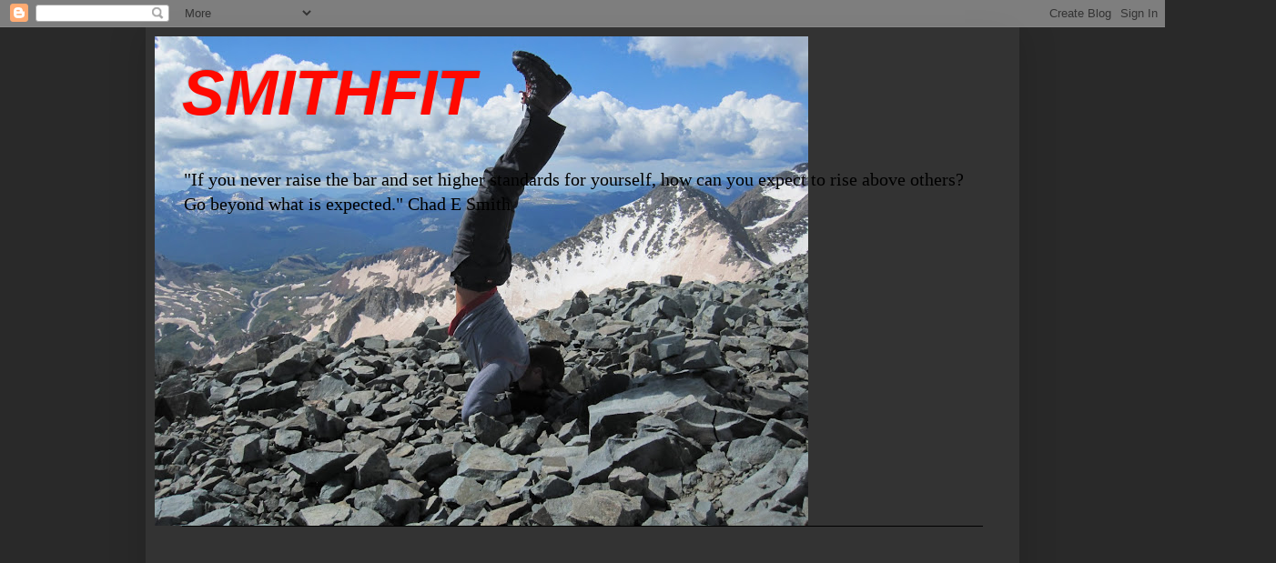

--- FILE ---
content_type: text/html; charset=UTF-8
request_url: http://chadsmithcrossfit.blogspot.com/2015/10/deadlift-605.html
body_size: 18312
content:
<!DOCTYPE html>
<html class='v2' dir='ltr' lang='en'>
<head>
<link href='https://www.blogger.com/static/v1/widgets/335934321-css_bundle_v2.css' rel='stylesheet' type='text/css'/>
<meta content='width=1100' name='viewport'/>
<meta content='text/html; charset=UTF-8' http-equiv='Content-Type'/>
<meta content='blogger' name='generator'/>
<link href='http://chadsmithcrossfit.blogspot.com/favicon.ico' rel='icon' type='image/x-icon'/>
<link href='http://chadsmithcrossfit.blogspot.com/2015/10/deadlift-605.html' rel='canonical'/>
<link rel="alternate" type="application/atom+xml" title="SMITHFIT - Atom" href="http://chadsmithcrossfit.blogspot.com/feeds/posts/default" />
<link rel="alternate" type="application/rss+xml" title="SMITHFIT - RSS" href="http://chadsmithcrossfit.blogspot.com/feeds/posts/default?alt=rss" />
<link rel="service.post" type="application/atom+xml" title="SMITHFIT - Atom" href="https://www.blogger.com/feeds/7552696459837217114/posts/default" />

<link rel="alternate" type="application/atom+xml" title="SMITHFIT - Atom" href="http://chadsmithcrossfit.blogspot.com/feeds/2011975382739238419/comments/default" />
<!--Can't find substitution for tag [blog.ieCssRetrofitLinks]-->
<link href='https://i.ytimg.com/vi/eVNDHqWp0oU/0.jpg' rel='image_src'/>
<meta content='http://chadsmithcrossfit.blogspot.com/2015/10/deadlift-605.html' property='og:url'/>
<meta content='Deadlift @ 605#' property='og:title'/>
<meta content='  CrossFit Total (Downtown Duel @ 918 CrossFit)  Back Squat 500#  Shoulder Press 255#  Deadlift 605#  Total 1360#' property='og:description'/>
<meta content='https://lh3.googleusercontent.com/blogger_img_proxy/AEn0k_uiQta_xeXS9yaRGSiNM-DERLfIxldOS13T6M5O7pWUC67BiAmTeoV19QrBUt4vrct0m8c0R-mn9kZBnMiYz-jL7nqwv5EM52pjDaQ=w1200-h630-n-k-no-nu' property='og:image'/>
<title>SMITHFIT: Deadlift @ 605#</title>
<style id='page-skin-1' type='text/css'><!--
/*
-----------------------------------------------
Blogger Template Style
Name:     Simple
Designer: Josh Peterson
URL:      www.noaesthetic.com
----------------------------------------------- */
/* Variable definitions
====================
<Variable name="keycolor" description="Main Color" type="color" default="#66bbdd"/>
<Group description="Page Text" selector="body">
<Variable name="body.font" description="Font" type="font"
default="normal normal 12px Arial, Tahoma, Helvetica, FreeSans, sans-serif"/>
<Variable name="body.text.color" description="Text Color" type="color" default="#222222"/>
</Group>
<Group description="Backgrounds" selector=".body-fauxcolumns-outer">
<Variable name="body.background.color" description="Outer Background" type="color" default="#66bbdd"/>
<Variable name="content.background.color" description="Main Background" type="color" default="#ffffff"/>
<Variable name="header.background.color" description="Header Background" type="color" default="transparent"/>
</Group>
<Group description="Links" selector=".main-outer">
<Variable name="link.color" description="Link Color" type="color" default="#2288bb"/>
<Variable name="link.visited.color" description="Visited Color" type="color" default="#888888"/>
<Variable name="link.hover.color" description="Hover Color" type="color" default="#33aaff"/>
</Group>
<Group description="Blog Title" selector=".header h1">
<Variable name="header.font" description="Font" type="font"
default="normal normal 60px Arial, Tahoma, Helvetica, FreeSans, sans-serif"/>
<Variable name="header.text.color" description="Title Color" type="color" default="#3399bb" />
</Group>
<Group description="Blog Description" selector=".header .description">
<Variable name="description.text.color" description="Description Color" type="color"
default="#777777" />
</Group>
<Group description="Tabs Text" selector=".tabs-inner .widget li a">
<Variable name="tabs.font" description="Font" type="font"
default="normal normal 14px Arial, Tahoma, Helvetica, FreeSans, sans-serif"/>
<Variable name="tabs.text.color" description="Text Color" type="color" default="#999999"/>
<Variable name="tabs.selected.text.color" description="Selected Color" type="color" default="#000000"/>
</Group>
<Group description="Tabs Background" selector=".tabs-outer .PageList">
<Variable name="tabs.background.color" description="Background Color" type="color" default="#f5f5f5"/>
<Variable name="tabs.selected.background.color" description="Selected Color" type="color" default="#eeeeee"/>
</Group>
<Group description="Post Title" selector="h3.post-title, .comments h4">
<Variable name="post.title.font" description="Font" type="font"
default="normal normal 22px Arial, Tahoma, Helvetica, FreeSans, sans-serif"/>
</Group>
<Group description="Date Header" selector=".date-header">
<Variable name="date.header.color" description="Text Color" type="color"
default="#00ff08"/>
<Variable name="date.header.background.color" description="Background Color" type="color"
default="transparent"/>
</Group>
<Group description="Post Footer" selector=".post-footer">
<Variable name="post.footer.text.color" description="Text Color" type="color" default="#666666"/>
<Variable name="post.footer.background.color" description="Background Color" type="color"
default="#f9f9f9"/>
<Variable name="post.footer.border.color" description="Shadow Color" type="color" default="#eeeeee"/>
</Group>
<Group description="Gadgets" selector="h2">
<Variable name="widget.title.font" description="Title Font" type="font"
default="normal bold 11px Arial, Tahoma, Helvetica, FreeSans, sans-serif"/>
<Variable name="widget.title.text.color" description="Title Color" type="color" default="#000000"/>
<Variable name="widget.alternate.text.color" description="Alternate Color" type="color" default="#999999"/>
</Group>
<Group description="Images" selector=".main-inner">
<Variable name="image.background.color" description="Background Color" type="color" default="#ffffff"/>
<Variable name="image.border.color" description="Border Color" type="color" default="#eeeeee"/>
<Variable name="image.text.color" description="Caption Text Color" type="color" default="#00ff08"/>
</Group>
<Group description="Accents" selector=".content-inner">
<Variable name="body.rule.color" description="Separator Line Color" type="color" default="#eeeeee"/>
<Variable name="tabs.border.color" description="Tabs Border Color" type="color" default="#000000"/>
</Group>
<Variable name="body.background" description="Body Background" type="background"
color="#292929" default="$(color) none repeat scroll top left"/>
<Variable name="body.background.override" description="Body Background Override" type="string" default=""/>
<Variable name="body.background.gradient.cap" description="Body Gradient Cap" type="url"
default="url(//www.blogblog.com/1kt/simple/gradients_light.png)"/>
<Variable name="body.background.gradient.tile" description="Body Gradient Tile" type="url"
default="url(//www.blogblog.com/1kt/simple/body_gradient_tile_light.png)"/>
<Variable name="content.background.color.selector" description="Content Background Color Selector" type="string" default=".content-inner"/>
<Variable name="content.padding" description="Content Padding" type="length" default="10px"/>
<Variable name="content.padding.horizontal" description="Content Horizontal Padding" type="length" default="10px"/>
<Variable name="content.shadow.spread" description="Content Shadow Spread" type="length" default="40px"/>
<Variable name="content.shadow.spread.webkit" description="Content Shadow Spread (WebKit)" type="length" default="5px"/>
<Variable name="content.shadow.spread.ie" description="Content Shadow Spread (IE)" type="length" default="10px"/>
<Variable name="main.border.width" description="Main Border Width" type="length" default="0"/>
<Variable name="header.background.gradient" description="Header Gradient" type="url" default="none"/>
<Variable name="header.shadow.offset.left" description="Header Shadow Offset Left" type="length" default="-1px"/>
<Variable name="header.shadow.offset.top" description="Header Shadow Offset Top" type="length" default="-1px"/>
<Variable name="header.shadow.spread" description="Header Shadow Spread" type="length" default="1px"/>
<Variable name="header.padding" description="Header Padding" type="length" default="30px"/>
<Variable name="header.border.size" description="Header Border Size" type="length" default="1px"/>
<Variable name="header.bottom.border.size" description="Header Bottom Border Size" type="length" default="1px"/>
<Variable name="header.border.horizontalsize" description="Header Horizontal Border Size" type="length" default="0"/>
<Variable name="description.text.size" description="Description Text Size" type="string" default="140%"/>
<Variable name="tabs.margin.top" description="Tabs Margin Top" type="length" default="0" />
<Variable name="tabs.margin.side" description="Tabs Side Margin" type="length" default="30px" />
<Variable name="tabs.background.gradient" description="Tabs Background Gradient" type="url"
default="url(//www.blogblog.com/1kt/simple/gradients_light.png)"/>
<Variable name="tabs.border.width" description="Tabs Border Width" type="length" default="1px"/>
<Variable name="tabs.bevel.border.width" description="Tabs Bevel Border Width" type="length" default="1px"/>
<Variable name="date.header.padding" description="Date Header Padding" type="string" default="inherit"/>
<Variable name="date.header.letterspacing" description="Date Header Letter Spacing" type="string" default="inherit"/>
<Variable name="date.header.margin" description="Date Header Margin" type="string" default="inherit"/>
<Variable name="post.margin.bottom" description="Post Bottom Margin" type="length" default="25px"/>
<Variable name="image.border.small.size" description="Image Border Small Size" type="length" default="2px"/>
<Variable name="image.border.large.size" description="Image Border Large Size" type="length" default="5px"/>
<Variable name="page.width.selector" description="Page Width Selector" type="string" default=".region-inner"/>
<Variable name="page.width" description="Page Width" type="string" default="auto"/>
<Variable name="main.section.margin" description="Main Section Margin" type="length" default="15px"/>
<Variable name="main.padding" description="Main Padding" type="length" default="15px"/>
<Variable name="main.padding.top" description="Main Padding Top" type="length" default="30px"/>
<Variable name="main.padding.bottom" description="Main Padding Bottom" type="length" default="30px"/>
<Variable name="paging.background"
color="#333333"
description="Background of blog paging area" type="background"
default="transparent none no-repeat scroll top center"/>
<Variable name="footer.bevel" description="Bevel border length of footer" type="length" default="0"/>
<Variable name="mobile.background.overlay" description="Mobile Background Overlay" type="string"
default="transparent none repeat scroll top left"/>
<Variable name="mobile.background.size" description="Mobile Background Size" type="string" default="auto"/>
<Variable name="mobile.button.color" description="Mobile Button Color" type="color" default="#ffffff" />
<Variable name="startSide" description="Side where text starts in blog language" type="automatic" default="left"/>
<Variable name="endSide" description="Side where text ends in blog language" type="automatic" default="right"/>
*/
/* Content
----------------------------------------------- */
body, .body-fauxcolumn-outer {
font: normal normal 14px Georgia, Utopia, 'Palatino Linotype', Palatino, serif;;
color: #00ff08;
background: #292929 none repeat scroll top left;
padding: 0 40px 40px 40px;
}
html body .region-inner {
min-width: 0;
max-width: 100%;
width: auto;
}
a:link {
text-decoration:none;
color: #dd0800;
}
a:visited {
text-decoration:none;
color: #000000;
}
a:hover {
text-decoration:underline;
color: #cc0000;
}
.body-fauxcolumn-outer .fauxcolumn-inner {
background: transparent none repeat scroll top left;
_background-image: none;
}
.body-fauxcolumn-outer .cap-top {
position: absolute;
z-index: 1;
height: 400px;
width: 100%;
background: #292929 none repeat scroll top left;
}
.body-fauxcolumn-outer .cap-top .cap-left {
width: 100%;
background: transparent none repeat-x scroll top left;
_background-image: none;
}
.content-outer {
-moz-box-shadow: 0 0 40px rgba(0, 0, 0, .15);
-webkit-box-shadow: 0 0 5px rgba(0, 0, 0, .15);
-goog-ms-box-shadow: 0 0 10px #333333;
box-shadow: 0 0 40px rgba(0, 0, 0, .15);
margin-bottom: 1px;
}
.content-inner {
padding: 10px 10px;
}
.content-inner {
background-color: #333333;
}
/* Header
----------------------------------------------- */
.header-outer {
background: transparent none repeat-x scroll 0 -400px;
_background-image: none;
}
.Header h1 {
font: italic bold 70px Verdana, Geneva, sans-serif;;
color: #ff0900;
text-shadow: -1px -1px 1px rgba(0, 0, 0, .2);
}
.Header h1 a {
color: #ff0900;
}
.Header .description {
font-size: 140%;
color: #000000;
}
.header-inner .Header .titlewrapper {
padding: 22px 30px;
}
.header-inner .Header .descriptionwrapper {
padding: 0 30px;
}
/* Tabs
----------------------------------------------- */
.tabs-inner .section:first-child {
border-top: 1px solid #000000;
}
.tabs-inner .section:first-child ul {
margin-top: -1px;
border-top: 1px solid #000000;
border-left: 0 solid #000000;
border-right: 0 solid #000000;
}
.tabs-inner .widget ul {
background: #222222 none repeat-x scroll 0 -800px;
_background-image: none;
border-bottom: 1px solid #000000;
margin-top: 0;
margin-left: -30px;
margin-right: -30px;
}
.tabs-inner .widget li a {
display: inline-block;
padding: .6em 1em;
font: normal normal 14px Arial, Tahoma, Helvetica, FreeSans, sans-serif;
color: #999999;
border-left: 1px solid #333333;
border-right: 0 solid #000000;
}
.tabs-inner .widget li:first-child a {
border-left: none;
}
.tabs-inner .widget li.selected a, .tabs-inner .widget li a:hover {
color: #ffffff;
background-color: #000000;
text-decoration: none;
}
/* Columns
----------------------------------------------- */
.main-outer {
border-top: 0 solid #000000;
}
.fauxcolumn-left-outer .fauxcolumn-inner {
border-right: 1px solid #000000;
}
.fauxcolumn-right-outer .fauxcolumn-inner {
border-left: 1px solid #000000;
}
/* Headings
----------------------------------------------- */
h2 {
margin: 0 0 1em 0;
font: italic bold 20px 'Trebuchet MS', Trebuchet, sans-serif;;
color: #ffffff;
text-transform: uppercase;
}
/* Widgets
----------------------------------------------- */
.widget .zippy {
color: #999999;
text-shadow: 2px 2px 1px rgba(0, 0, 0, .1);
}
.widget .popular-posts ul {
list-style: none;
}
/* Posts
----------------------------------------------- */
.date-header span {
background-color: transparent;
color: #00ff08;
padding: inherit;
letter-spacing: inherit;
margin: inherit;
}
.main-inner {
padding-top: 30px;
padding-bottom: 30px;
}
.main-inner .column-center-inner {
padding: 0 15px;
}
.main-inner .column-center-inner .section {
margin: 0 15px;
}
.post {
margin: 0 0 25px 0;
}
h3.post-title, .comments h4 {
font: normal bold 36px Georgia, Utopia, 'Palatino Linotype', Palatino, serif;;
margin: .75em 0 0;
}
.post-body {
font-size: 110%;
line-height: 1.4;
position: relative;
}
.post-body img, .post-body .tr-caption-container, .Profile img, .Image img,
.BlogList .item-thumbnail img {
padding: 0;
background: #111111;
border: 1px solid #111111;
-moz-box-shadow: 1px 1px 5px rgba(0, 0, 0, .1);
-webkit-box-shadow: 1px 1px 5px rgba(0, 0, 0, .1);
box-shadow: 1px 1px 5px rgba(0, 0, 0, .1);
}
.post-body img, .post-body .tr-caption-container {
padding: 1px;
}
.post-body .tr-caption-container {
color: #00ff08;
}
.post-body .tr-caption-container img {
padding: 0;
background: transparent;
border: none;
-moz-box-shadow: 0 0 0 rgba(0, 0, 0, .1);
-webkit-box-shadow: 0 0 0 rgba(0, 0, 0, .1);
box-shadow: 0 0 0 rgba(0, 0, 0, .1);
}
.post-header {
margin: 0 0 1.5em;
line-height: 1.6;
font-size: 90%;
}
.post-footer {
margin: 20px -2px 0;
padding: 5px 10px;
color: #888888;
background-color: #303030;
border-bottom: 1px solid #444444;
line-height: 1.6;
font-size: 90%;
}
#comments .comment-author {
padding-top: 1.5em;
border-top: 1px solid #000000;
background-position: 0 1.5em;
}
#comments .comment-author:first-child {
padding-top: 0;
border-top: none;
}
.avatar-image-container {
margin: .2em 0 0;
}
#comments .avatar-image-container img {
border: 1px solid #111111;
}
/* Comments
----------------------------------------------- */
.comments .comments-content .icon.blog-author {
background-repeat: no-repeat;
background-image: url([data-uri]);
}
.comments .comments-content .loadmore a {
border-top: 1px solid #999999;
border-bottom: 1px solid #999999;
}
.comments .comment-thread.inline-thread {
background-color: #303030;
}
.comments .continue {
border-top: 2px solid #999999;
}
/* Accents
---------------------------------------------- */
.section-columns td.columns-cell {
border-left: 1px solid #000000;
}
.blog-pager {
background: transparent none no-repeat scroll top center;
}
.blog-pager-older-link, .home-link,
.blog-pager-newer-link {
background-color: #333333;
padding: 5px;
}
.footer-outer {
border-top: 0 dashed #bbbbbb;
}
/* Mobile
----------------------------------------------- */
body.mobile  {
background-size: auto;
}
.mobile .body-fauxcolumn-outer {
background: transparent none repeat scroll top left;
}
.mobile .body-fauxcolumn-outer .cap-top {
background-size: 100% auto;
}
.mobile .content-outer {
-webkit-box-shadow: 0 0 3px rgba(0, 0, 0, .15);
box-shadow: 0 0 3px rgba(0, 0, 0, .15);
padding: 0 40px;
}
body.mobile .AdSense {
margin: 0 -40px;
}
.mobile .tabs-inner .widget ul {
margin-left: 0;
margin-right: 0;
}
.mobile .post {
margin: 0;
}
.mobile .main-inner .column-center-inner .section {
margin: 0;
}
.mobile .date-header span {
padding: 0.1em 10px;
margin: 0 -10px;
}
.mobile h3.post-title {
margin: 0;
}
.mobile .blog-pager {
background: transparent none no-repeat scroll top center;
}
.mobile .footer-outer {
border-top: none;
}
.mobile .main-inner, .mobile .footer-inner {
background-color: #333333;
}
.mobile-index-contents {
color: #00ff08;
}
.mobile-link-button {
background-color: #dd0800;
}
.mobile-link-button a:link, .mobile-link-button a:visited {
color: #ffffff;
}
.mobile .tabs-inner .section:first-child {
border-top: none;
}
.mobile .tabs-inner .PageList .widget-content {
background-color: #000000;
color: #ffffff;
border-top: 1px solid #000000;
border-bottom: 1px solid #000000;
}
.mobile .tabs-inner .PageList .widget-content .pagelist-arrow {
border-left: 1px solid #000000;
}

--></style>
<style id='template-skin-1' type='text/css'><!--
body {
min-width: 960px;
}
.content-outer, .content-fauxcolumn-outer, .region-inner {
min-width: 960px;
max-width: 960px;
_width: 960px;
}
.main-inner .columns {
padding-left: 0;
padding-right: 310px;
}
.main-inner .fauxcolumn-center-outer {
left: 0;
right: 310px;
/* IE6 does not respect left and right together */
_width: expression(this.parentNode.offsetWidth -
parseInt("0") -
parseInt("310px") + 'px');
}
.main-inner .fauxcolumn-left-outer {
width: 0;
}
.main-inner .fauxcolumn-right-outer {
width: 310px;
}
.main-inner .column-left-outer {
width: 0;
right: 100%;
margin-left: -0;
}
.main-inner .column-right-outer {
width: 310px;
margin-right: -310px;
}
#layout {
min-width: 0;
}
#layout .content-outer {
min-width: 0;
width: 800px;
}
#layout .region-inner {
min-width: 0;
width: auto;
}
body#layout div.add_widget {
padding: 8px;
}
body#layout div.add_widget a {
margin-left: 32px;
}
--></style>
<link href='https://www.blogger.com/dyn-css/authorization.css?targetBlogID=7552696459837217114&amp;zx=64440074-7826-4d8b-9e4c-d143aaf2655b' media='none' onload='if(media!=&#39;all&#39;)media=&#39;all&#39;' rel='stylesheet'/><noscript><link href='https://www.blogger.com/dyn-css/authorization.css?targetBlogID=7552696459837217114&amp;zx=64440074-7826-4d8b-9e4c-d143aaf2655b' rel='stylesheet'/></noscript>
<meta name='google-adsense-platform-account' content='ca-host-pub-1556223355139109'/>
<meta name='google-adsense-platform-domain' content='blogspot.com'/>

<!-- data-ad-client=ca-pub-7194821641182751 -->

</head>
<body class='loading'>
<div class='navbar section' id='navbar' name='Navbar'><div class='widget Navbar' data-version='1' id='Navbar1'><script type="text/javascript">
    function setAttributeOnload(object, attribute, val) {
      if(window.addEventListener) {
        window.addEventListener('load',
          function(){ object[attribute] = val; }, false);
      } else {
        window.attachEvent('onload', function(){ object[attribute] = val; });
      }
    }
  </script>
<div id="navbar-iframe-container"></div>
<script type="text/javascript" src="https://apis.google.com/js/platform.js"></script>
<script type="text/javascript">
      gapi.load("gapi.iframes:gapi.iframes.style.bubble", function() {
        if (gapi.iframes && gapi.iframes.getContext) {
          gapi.iframes.getContext().openChild({
              url: 'https://www.blogger.com/navbar/7552696459837217114?po\x3d2011975382739238419\x26origin\x3dhttp://chadsmithcrossfit.blogspot.com',
              where: document.getElementById("navbar-iframe-container"),
              id: "navbar-iframe"
          });
        }
      });
    </script><script type="text/javascript">
(function() {
var script = document.createElement('script');
script.type = 'text/javascript';
script.src = '//pagead2.googlesyndication.com/pagead/js/google_top_exp.js';
var head = document.getElementsByTagName('head')[0];
if (head) {
head.appendChild(script);
}})();
</script>
</div></div>
<div class='body-fauxcolumns'>
<div class='fauxcolumn-outer body-fauxcolumn-outer'>
<div class='cap-top'>
<div class='cap-left'></div>
<div class='cap-right'></div>
</div>
<div class='fauxborder-left'>
<div class='fauxborder-right'></div>
<div class='fauxcolumn-inner'>
</div>
</div>
<div class='cap-bottom'>
<div class='cap-left'></div>
<div class='cap-right'></div>
</div>
</div>
</div>
<div class='content'>
<div class='content-fauxcolumns'>
<div class='fauxcolumn-outer content-fauxcolumn-outer'>
<div class='cap-top'>
<div class='cap-left'></div>
<div class='cap-right'></div>
</div>
<div class='fauxborder-left'>
<div class='fauxborder-right'></div>
<div class='fauxcolumn-inner'>
</div>
</div>
<div class='cap-bottom'>
<div class='cap-left'></div>
<div class='cap-right'></div>
</div>
</div>
</div>
<div class='content-outer'>
<div class='content-cap-top cap-top'>
<div class='cap-left'></div>
<div class='cap-right'></div>
</div>
<div class='fauxborder-left content-fauxborder-left'>
<div class='fauxborder-right content-fauxborder-right'></div>
<div class='content-inner'>
<header>
<div class='header-outer'>
<div class='header-cap-top cap-top'>
<div class='cap-left'></div>
<div class='cap-right'></div>
</div>
<div class='fauxborder-left header-fauxborder-left'>
<div class='fauxborder-right header-fauxborder-right'></div>
<div class='region-inner header-inner'>
<div class='header section' id='header' name='Header'><div class='widget Header' data-version='1' id='Header1'>
<div id='header-inner' style='background-image: url("http://4.bp.blogspot.com/_0G0ug66KHOM/TEjn0lu_IgI/AAAAAAAABck/xq9sSrDIjSU/S718/Wilson+Peak+146.jpg"); background-position: left; min-height: 538px; _height: 538px; background-repeat: no-repeat; '>
<div class='titlewrapper' style='background: transparent'>
<h1 class='title' style='background: transparent; border-width: 0px'>
<a href='http://chadsmithcrossfit.blogspot.com/'>
SMITHFIT
</a>
</h1>
</div>
<div class='descriptionwrapper'>
<p class='description'><span>"If you never raise the bar and set higher standards for yourself, how can you expect to rise above others? Go beyond what is expected." Chad E Smith</span></p>
</div>
</div>
</div></div>
</div>
</div>
<div class='header-cap-bottom cap-bottom'>
<div class='cap-left'></div>
<div class='cap-right'></div>
</div>
</div>
</header>
<div class='tabs-outer'>
<div class='tabs-cap-top cap-top'>
<div class='cap-left'></div>
<div class='cap-right'></div>
</div>
<div class='fauxborder-left tabs-fauxborder-left'>
<div class='fauxborder-right tabs-fauxborder-right'></div>
<div class='region-inner tabs-inner'>
<div class='tabs section' id='crosscol' name='Cross-Column'><div class='widget HTML' data-version='1' id='HTML1'>
<h2 class='title'>My Warm-up</h2>
<div class='widget-content'>
<iframe width="960" height="720" src="http://www.youtube.com/embed/stz-aTSIUSc" frameborder="0" allowfullscreen></iframe>
</div>
<div class='clear'></div>
</div></div>
<div class='tabs section' id='crosscol-overflow' name='Cross-Column 2'><div class='widget Image' data-version='1' id='Image28'>
<h2>LIFE IS GOOD!</h2>
<div class='widget-content'>
<img alt='LIFE IS GOOD!' height='1600' id='Image28_img' src='https://blogger.googleusercontent.com/img/b/R29vZ2xl/AVvXsEj2Q0HwzmurKW69BmymMrTbIuiLXLZhroxigAz8UIhyKzX3tZKu1YQQg4peH4a-WZQpoUGyLwRY8jQSXMO_VgA25duv8FFg0SUcSYIJo-ZpGtKK0tTuZAkUxQUXQUJHd6ToUOn1j8mH7Osm/s1600/photo+4+%252821%2529.JPG' width='1200'/>
<br/>
</div>
<div class='clear'></div>
</div><div class='widget Image' data-version='1' id='Image24'>
<div class='widget-content'>
<img alt='' height='665' id='Image24_img' src='https://blogger.googleusercontent.com/img/b/R29vZ2xl/AVvXsEiLkIWsLXkJLe7GrtNT7PUekYsSb1WP99WGoF9_QiAvwy4ghwSPmUrsURH-1IeRn2VP0aY4bvoj5XGu7h6eX9RlKkXk9ttV8VT5TzWi266ukM_MbvOCsVnN0JwJGIEmUAK6HTehOg2gh8A/s1600/SWEATRX_SPRING_Flex%252520%25281%2529%255B1%255D+web+design+size.jpg' width='1024'/>
<br/>
</div>
<div class='clear'></div>
</div></div>
</div>
</div>
<div class='tabs-cap-bottom cap-bottom'>
<div class='cap-left'></div>
<div class='cap-right'></div>
</div>
</div>
<div class='main-outer'>
<div class='main-cap-top cap-top'>
<div class='cap-left'></div>
<div class='cap-right'></div>
</div>
<div class='fauxborder-left main-fauxborder-left'>
<div class='fauxborder-right main-fauxborder-right'></div>
<div class='region-inner main-inner'>
<div class='columns fauxcolumns'>
<div class='fauxcolumn-outer fauxcolumn-center-outer'>
<div class='cap-top'>
<div class='cap-left'></div>
<div class='cap-right'></div>
</div>
<div class='fauxborder-left'>
<div class='fauxborder-right'></div>
<div class='fauxcolumn-inner'>
</div>
</div>
<div class='cap-bottom'>
<div class='cap-left'></div>
<div class='cap-right'></div>
</div>
</div>
<div class='fauxcolumn-outer fauxcolumn-left-outer'>
<div class='cap-top'>
<div class='cap-left'></div>
<div class='cap-right'></div>
</div>
<div class='fauxborder-left'>
<div class='fauxborder-right'></div>
<div class='fauxcolumn-inner'>
</div>
</div>
<div class='cap-bottom'>
<div class='cap-left'></div>
<div class='cap-right'></div>
</div>
</div>
<div class='fauxcolumn-outer fauxcolumn-right-outer'>
<div class='cap-top'>
<div class='cap-left'></div>
<div class='cap-right'></div>
</div>
<div class='fauxborder-left'>
<div class='fauxborder-right'></div>
<div class='fauxcolumn-inner'>
</div>
</div>
<div class='cap-bottom'>
<div class='cap-left'></div>
<div class='cap-right'></div>
</div>
</div>
<!-- corrects IE6 width calculation -->
<div class='columns-inner'>
<div class='column-center-outer'>
<div class='column-center-inner'>
<div class='main section' id='main' name='Main'><div class='widget Blog' data-version='1' id='Blog1'>
<div class='blog-posts hfeed'>

          <div class="date-outer">
        
<h2 class='date-header'><span>Friday, October 16, 2015</span></h2>

          <div class="date-posts">
        
<div class='post-outer'>
<div class='post hentry uncustomized-post-template' itemprop='blogPost' itemscope='itemscope' itemtype='http://schema.org/BlogPosting'>
<meta content='https://i.ytimg.com/vi/eVNDHqWp0oU/0.jpg' itemprop='image_url'/>
<meta content='7552696459837217114' itemprop='blogId'/>
<meta content='2011975382739238419' itemprop='postId'/>
<a name='2011975382739238419'></a>
<h3 class='post-title entry-title' itemprop='name'>
Deadlift @ 605#
</h3>
<div class='post-header'>
<div class='post-header-line-1'></div>
</div>
<div class='post-body entry-content' id='post-body-2011975382739238419' itemprop='description articleBody'>
<div class="separator" style="clear: both; text-align: center;">
<iframe width="320" height="266" class="YOUTUBE-iframe-video" data-thumbnail-src="https://i.ytimg.com/vi/eVNDHqWp0oU/0.jpg" src="https://www.youtube.com/embed/eVNDHqWp0oU?feature=player_embedded" frameborder="0" allowfullscreen></iframe></div>
CrossFit Total (Downtown Duel @ 918 CrossFit)<br />
Back Squat 500#<br />
Shoulder Press 255#<br />
Deadlift 605#<br />
Total 1360#
<div style='clear: both;'></div>
</div>
<div class='post-footer'>
<div class='post-footer-line post-footer-line-1'>
<span class='post-author vcard'>
Posted by
<span class='fn' itemprop='author' itemscope='itemscope' itemtype='http://schema.org/Person'>
<meta content='https://www.blogger.com/profile/00357947535852550067' itemprop='url'/>
<a class='g-profile' href='https://www.blogger.com/profile/00357947535852550067' rel='author' title='author profile'>
<span itemprop='name'>Chad E Smith</span>
</a>
</span>
</span>
<span class='post-timestamp'>
at
<meta content='http://chadsmithcrossfit.blogspot.com/2015/10/deadlift-605.html' itemprop='url'/>
<a class='timestamp-link' href='http://chadsmithcrossfit.blogspot.com/2015/10/deadlift-605.html' rel='bookmark' title='permanent link'><abbr class='published' itemprop='datePublished' title='2015-10-16T04:29:00-05:00'>4:29&#8239;AM</abbr></a>
</span>
<span class='post-comment-link'>
</span>
<span class='post-icons'>
<span class='item-control blog-admin pid-394677365'>
<a href='https://www.blogger.com/post-edit.g?blogID=7552696459837217114&postID=2011975382739238419&from=pencil' title='Edit Post'>
<img alt='' class='icon-action' height='18' src='https://resources.blogblog.com/img/icon18_edit_allbkg.gif' width='18'/>
</a>
</span>
</span>
<div class='post-share-buttons goog-inline-block'>
</div>
</div>
<div class='post-footer-line post-footer-line-2'>
<span class='post-labels'>
Labels:
<a href='http://chadsmithcrossfit.blogspot.com/search/label/backsquat' rel='tag'>backsquat</a>,
<a href='http://chadsmithcrossfit.blogspot.com/search/label/CF%20Total' rel='tag'>CF Total</a>,
<a href='http://chadsmithcrossfit.blogspot.com/search/label/competition' rel='tag'>competition</a>,
<a href='http://chadsmithcrossfit.blogspot.com/search/label/Deadlift' rel='tag'>Deadlift</a>,
<a href='http://chadsmithcrossfit.blogspot.com/search/label/shoulder%20press' rel='tag'>shoulder press</a>
</span>
</div>
<div class='post-footer-line post-footer-line-3'>
<span class='post-location'>
</span>
</div>
</div>
</div>
<div class='comments' id='comments'>
<a name='comments'></a>
<h4>No comments:</h4>
<div id='Blog1_comments-block-wrapper'>
<dl class='avatar-comment-indent' id='comments-block'>
</dl>
</div>
<p class='comment-footer'>
<div class='comment-form'>
<a name='comment-form'></a>
<h4 id='comment-post-message'>Post a Comment</h4>
<p>
</p>
<a href='https://www.blogger.com/comment/frame/7552696459837217114?po=2011975382739238419&hl=en&saa=85391&origin=http://chadsmithcrossfit.blogspot.com' id='comment-editor-src'></a>
<iframe allowtransparency='true' class='blogger-iframe-colorize blogger-comment-from-post' frameborder='0' height='410px' id='comment-editor' name='comment-editor' src='' width='100%'></iframe>
<script src='https://www.blogger.com/static/v1/jsbin/2830521187-comment_from_post_iframe.js' type='text/javascript'></script>
<script type='text/javascript'>
      BLOG_CMT_createIframe('https://www.blogger.com/rpc_relay.html');
    </script>
</div>
</p>
</div>
</div>

        </div></div>
      
</div>
<div class='blog-pager' id='blog-pager'>
<span id='blog-pager-newer-link'>
<a class='blog-pager-newer-link' href='http://chadsmithcrossfit.blogspot.com/2015/10/blog-post.html' id='Blog1_blog-pager-newer-link' title='Newer Post'>Newer Post</a>
</span>
<span id='blog-pager-older-link'>
<a class='blog-pager-older-link' href='http://chadsmithcrossfit.blogspot.com/2015/10/battle-at-ballpark-2015_15.html' id='Blog1_blog-pager-older-link' title='Older Post'>Older Post</a>
</span>
<a class='home-link' href='http://chadsmithcrossfit.blogspot.com/'>Home</a>
</div>
<div class='clear'></div>
<div class='post-feeds'>
<div class='feed-links'>
Subscribe to:
<a class='feed-link' href='http://chadsmithcrossfit.blogspot.com/feeds/2011975382739238419/comments/default' target='_blank' type='application/atom+xml'>Post Comments (Atom)</a>
</div>
</div>
</div></div>
</div>
</div>
<div class='column-left-outer'>
<div class='column-left-inner'>
<aside>
</aside>
</div>
</div>
<div class='column-right-outer'>
<div class='column-right-inner'>
<aside>
<div class='sidebar section' id='sidebar-right-1'><div class='widget Image' data-version='1' id='Image26'>
<h2>Battle @ The Ballpark</h2>
<div class='widget-content'>
<a href='http://battleattheballpark.com/'>
<img alt='Battle @ The Ballpark' height='300' id='Image26_img' src='https://blogger.googleusercontent.com/img/b/R29vZ2xl/AVvXsEjm7SJT9uCU_j7GL1l9LCPxgpiq0no7_0Di7DPtraVPFgG3ajFeKDvmMrS1qsNKt9lRpkm4SuogvpMittWBUVS8piz3P0dhsxNbt3fTYKoztA_yao6NYp_1GfiNe6uIjc2_m0g_Cx3Glss0/s1600/13battle.jpg' width='300'/>
</a>
<br/>
</div>
<div class='clear'></div>
</div><div class='widget Image' data-version='1' id='Image14'>
<h2>The T-Town OLY OPEN</h2>
<div class='widget-content'>
<a href='http://www.crossfitttown.com'>
<img alt='The T-Town OLY OPEN' height='306' id='Image14_img' src='https://blogger.googleusercontent.com/img/b/R29vZ2xl/AVvXsEgDKVsptaIZ9XAhYqXpxeaKizVDx_pqAuoxf93reOlrP_I6AdcT-p_LsUj6HT2tA-IqyAgxowyo6zLiXgN9mF7v3mUETm1oqTBc9l6w3QPSmH1-uqHcXXx4eJkSkDgGYOvbJnXCuw5runnC/s1600/TTownOlyOpenLogo.jpg' width='300'/>
</a>
<br/>
<span class='caption'>April 12th 2014</span>
</div>
<div class='clear'></div>
</div><div class='widget Image' data-version='1' id='Image9'>
<div class='widget-content'>
<a href='http://www.crossfitttown.com'>
<img alt='' height='96' id='Image9_img' src='https://blogger.googleusercontent.com/img/b/R29vZ2xl/AVvXsEgzNpQ3dcuxgcJZtsV5GD8tTQi3ypcZF5eWW6UUVQjj3RBp1Bduxl0eyaNQTjnYWQ8obkSwqxopp39orr98uszQWXDobMuU98ZBinZfSCQ4ef-Qb3jAjLXsMucjOlSmEa6shAssOZSWEBeq/s300/crossfitttown300.jpg' width='300'/>
</a>
<br/>
<span class='caption'>Conveniently located in Downtown Tulsa, CrossFit T-Town is in close proximity to all major highways, making it easily accessible from anywhere in the Tulsa metro. With over 6,000 square feet of functional workout space and a leadership team that is committed to helping you achieve your fitness goals, CrossFit T-Town will be a challenging, encouraging, and fun environment that will enrich your life and support you on your journey to becoming the best you can be.</span>
</div>
<div class='clear'></div>
</div><div class='widget Text' data-version='1' id='Text3'>
<h2 class='title'>Forearm Stand</h2>
<div class='widget-content'>
How-to: From your hands and knees, lower your forearms to the ground, elbows under your shoulders, hands straight forward from your elbows. Tuck your toes and lift your hips up high. With your hip slightly open, lift one leg in the air, rolling your weight forward off your grounded foot. Then bring both legs together up in the air.<br/><br/>
</div>
<div class='clear'></div>
</div><div class='widget Image' data-version='1' id='Image18'>
<h2>SMITHFIT T-Shirt</h2>
<div class='widget-content'>
<img alt='SMITHFIT T-Shirt' height='112' id='Image18_img' src='https://blogger.googleusercontent.com/img/b/R29vZ2xl/AVvXsEgaYdZjw9Pes46ALScH9_77ykQQbk-1nUe-uI7ETeK2nKhW9ttslh7VV_ZvRn7Wm7M7GIbHv-hQUACZIYIIIm0CKF-6iLjArdtwYHXbfr_tDYy5MJYbY38D9qV_FfWRuDte4rXAJuFtqtpX/s350/smithfit2.JPG' width='150'/>
<br/>
<span class='caption'>The Track Shirt 50/25/25 American Apparel -Email size & color</span>
</div>
<div class='clear'></div>
</div><div class='widget Image' data-version='1' id='Image17'>
<h2>CLICK HERE TO SEE MAP</h2>
<div class='widget-content'>
<a href='http://www.turkeymtn.com/'>
<img alt='CLICK HERE TO SEE MAP' height='153' id='Image17_img' src='https://blogger.googleusercontent.com/img/b/R29vZ2xl/AVvXsEg8Yty8MORNW_x3qXK_joHWwjflVfhpedQmQ7wU6KEPHhCkv3sqQIjB4cHHch9q2fv2vfPFtymZYh3ribmf4NsfrZK3ZoYQpQCaWBja_g9QiQNQP9BcFEl5V3qQPOrGq9Q5XdZx-yy74CwG/s350/turkeymtn.bmp' width='294'/>
</a>
<br/>
</div>
<div class='clear'></div>
</div><div class='widget HTML' data-version='1' id='HTML5'>
<h2 class='title'>What is SmithFit?</h2>
<div class='widget-content'>
Yoga balanced with fuctional training and running. It's a method of strengthening-stretching-breathing that enables the athlete to perform the workout more proficiently with less injury. It's a good idea to attend local yoga classes 1-3 times per week. If not 5-20 minutes can be a reasonable time spent stretching and working on lengthening the breath. Just trying to help athletes to stretch more. Watch videos below to learn different stretches.
</div>
<div class='clear'></div>
</div><div class='widget Image' data-version='1' id='Image10'>
<h2>Centered</h2>
<div class='widget-content'>
<img alt='Centered' height='187' id='Image10_img' src='http://3.bp.blogspot.com/_0G0ug66KHOM/TGw5EVcrZ2I/AAAAAAAABl4/mXxBo1P-PR4/S187/photo+1.JPG' width='173'/>
<br/>
<span class='caption'>I may not be there yet, but I'm closer than I was yesterday.</span>
</div>
<div class='clear'></div>
</div><div class='widget Text' data-version='1' id='Text1'>
<h2 class='title'>Handstands</h2>
<div class='widget-content'>
-Make sure your arms are fully extended at the top position.<br/>-Balance the weight on the finger tips and wrist.<br/>-Make sure you have your chin almost touching the chest.<br/>-Keeping your stomach squeezed along with your glutes, quads, and toes pointing to the sky.<br/><br/><br/>
</div>
<div class='clear'></div>
</div><div class='widget Image' data-version='1' id='Image20'>
<div class='widget-content'>
<img alt='' height='197' id='Image20_img' src='https://blogger.googleusercontent.com/img/b/R29vZ2xl/AVvXsEjd2Ob1A4s6S_s3VEFcfafzJta7s_USBhbFGJRep0Xh_z7QTO8jhcNXBMVtuLzR52S0nk4RpgH7DvD2XEiGP2n_3PX9eK5TPDrUaPVwQN0GPFb-ZFunLCLp0CBalGwnGaA7FvDx9ynca_k/s350/down.jpg' width='350'/>
<br/>
<span class='caption'>"Perfection is not attainable, but if we chase perfection we can catch excellence." Vince Lombardi</span>
</div>
<div class='clear'></div>
</div><div class='widget HTML' data-version='1' id='HTML4'>
<h2 class='title'>YOGA VIDEOS BY Chad Smith</h2>
<div class='widget-content'>
<object width="425" height="344"><param value="http://www.youtube.com/v/wZ3BS_0xzG4&hl=en&fs=1&" name="movie"/><param value="true" name="allowFullScreen"/><param value="always" name="allowscriptaccess"/><embed allowscriptaccess="always" width="425" src="http://www.youtube.com/v/wZ3BS_0xzG4&hl=en&fs=1&" allowfullscreen="true" height="344" type="application/x-shockwave-flash"></embed></object>
<object width="425" height="344"><param value="http://www.youtube.com/v/OhUOQe4vOyk&hl=en&fs=1&" name="movie"/><param value="true" name="allowFullScreen"/><param value="always" name="allowscriptaccess"/><embed allowscriptaccess="always" width="425" src="http://www.youtube.com/v/OhUOQe4vOyk&hl=en&fs=1&" allowfullscreen="true" height="344" type="application/x-shockwave-flash"></embed></object>
<object width="425" height="344"><param value="http://www.youtube.com/v/uOWK4udhvW0&hl=en&fs=1&" name="movie"/><param value="true" name="allowFullScreen"/><param value="always" name="allowscriptaccess"/><embed allowscriptaccess="always" width="425" src="http://www.youtube.com/v/uOWK4udhvW0&hl=en&fs=1&" allowfullscreen="true" height="344" type="application/x-shockwave-flash"></embed></object>
<object width="425" height="344"><param value="http://www.youtube.com/v/rOdiLr1VTkw&hl=en&fs=1&" name="movie"/><param value="true" name="allowFullScreen"/><param value="always" name="allowscriptaccess"/><embed allowscriptaccess="always" width="425" src="http://www.youtube.com/v/rOdiLr1VTkw&hl=en&fs=1&" allowfullscreen="true" height="344" type="application/x-shockwave-flash"></embed></object>
<object width="425" height="344"><param value="http://www.youtube.com/v/6kZ36qy85ZE&hl=en&fs=1&" name="movie"/><param value="true" name="allowFullScreen"/><param value="always" name="allowscriptaccess"/><embed allowscriptaccess="always" width="425" src="http://www.youtube.com/v/6kZ36qy85ZE&hl=en&fs=1&" allowfullscreen="true" height="344" type="application/x-shockwave-flash"></embed></object>
<object width="425" height="344"><param value="http://www.youtube.com/v/T9CD_RcjVOc&hl=en&fs=1&" name="movie"/><param value="true" name="allowFullScreen"/><param value="always" name="allowscriptaccess"/><embed allowscriptaccess="always" width="425" src="http://www.youtube.com/v/T9CD_RcjVOc&hl=en&fs=1&" allowfullscreen="true" height="344" type="application/x-shockwave-flash"></embed></object>
<object width="425" height="344"><param value="http://www.youtube.com/v/WmtskUEFrro&hl=en&fs=1&" name="movie"/><param value="true" name="allowFullScreen"/><param value="always" name="allowscriptaccess"/><embed allowscriptaccess="always" width="425" src="http://www.youtube.com/v/WmtskUEFrro&hl=en&fs=1&" allowfullscreen="true" height="344" type="application/x-shockwave-flash"></embed></object>
<object width="425" height="344"><param value="http://www.youtube.com/v/V7wLLSBOPZg&hl=en&fs=1&" name="movie"/><param value="true" name="allowFullScreen"/><param value="always" name="allowscriptaccess"/><embed allowscriptaccess="always" width="425" src="http://www.youtube.com/v/V7wLLSBOPZg&hl=en&fs=1&" allowfullscreen="true" height="344" type="application/x-shockwave-flash"></embed></object>
<object width="425" height="344"><param value="http://www.youtube.com/v/2V2sWtkSWMQ&hl=en&fs=1&" name="movie"/><param value="true" name="allowFullScreen"/><param value="always" name="allowscriptaccess"/><embed allowscriptaccess="always" width="425" src="http://www.youtube.com/v/2V2sWtkSWMQ&hl=en&fs=1&" allowfullscreen="true" height="344" type="application/x-shockwave-flash"></embed></object>
</div>
<div class='clear'></div>
</div><div class='widget Image' data-version='1' id='Image13'>
<div class='widget-content'>
<img alt='' height='195' id='Image13_img' src='https://blogger.googleusercontent.com/img/b/R29vZ2xl/AVvXsEgPAI6bc-O92c3zCFqgeJ4lM2XkjI5Hc1qOv9J4TRXFPs978pTfjncBVsCKUv0jhPH8kZW-g2wmA6t8jfoIiPuqDFhYvBZoqfV5p-77fHSjdVy25YF_WbE8B9D_KWDptUw1D3qSrjnFXf7B/s350/smithfit.bmp' width='350'/>
<br/>
</div>
<div class='clear'></div>
</div><div class='widget Image' data-version='1' id='Image11'>
<h2>Mount Rainier</h2>
<div class='widget-content'>
<img alt='Mount Rainier' height='187' id='Image11_img' src='http://1.bp.blogspot.com/_0G0ug66KHOM/SojIiI-SAlI/AAAAAAAAAcQ/B30Os4VIIBA/S187/One+Wild+Challenge+4+set-1090.jpg' width='140'/>
<br/>
</div>
<div class='clear'></div>
</div><div class='widget Image' data-version='1' id='Image25'>
<div class='widget-content'>
<a href='http://www.g4tv.com/anw/home/'>
<img alt='' height='225' id='Image25_img' src='https://blogger.googleusercontent.com/img/b/R29vZ2xl/AVvXsEjusQhhyPVdLfQoKbQ4Olbd5H3HmbfyBP0YF3gHoiA82ixjebIgnyTKlo2tK6iwh3gKXU0FE35EY2bfeDNLqs93GU2-0DO7rUMlKHbrqzAXgFk85oQwl0F44ys8xbqtAFIY6vFPxyh3l7s/s300/american-ninja-warrior-5.jpg' width='300'/>
</a>
<br/>
</div>
<div class='clear'></div>
</div><div class='widget Image' data-version='1' id='Image22'>
<h2>Warrior Dash</h2>
<div class='widget-content'>
<img alt='Warrior Dash' height='300' id='Image22_img' src='https://blogger.googleusercontent.com/img/b/R29vZ2xl/AVvXsEh3Ra9IgQoU07yc4mCkFuHqgP3s_vmWyyBLnA6R0N1cJohVQCJ2vCO31cCDg3Ddedy8pIaFNScGxJ_ptPbJsxvxKuDrMRXA9iGk5E3DGA3IjAzJPATDHJyz9yDMH0_cf5X4PhHLedDwCfU/s300/photo3.JPG' width='300'/>
<br/>
</div>
<div class='clear'></div>
</div><div class='widget Image' data-version='1' id='Image5'>
<h2>Pull-up</h2>
<div class='widget-content'>
<img alt='Pull-up' height='220' id='Image5_img' src='http://1.bp.blogspot.com/_0G0ug66KHOM/Sbw19stU5SI/AAAAAAAAABY/jRZG60yCkeU/S220/115+pullup.jpg2.jpg' width='165'/>
<br/>
<span class='caption'>Weighted pull-up workout</span>
</div>
<div class='clear'></div>
</div><div class='widget Profile' data-version='1' id='Profile1'>
<h2>Chad</h2>
<div class='widget-content'>
<a href='https://www.blogger.com/profile/00357947535852550067'><img alt='My photo' class='profile-img' height='60' src='//blogger.googleusercontent.com/img/b/R29vZ2xl/AVvXsEgI4IFi_dFoE_0Gj5utoLf1dhnq7jNXViWv0nOrh2-kVFW5ZNneVx2c3OCwuCELJBwPe5Pu_HvO6Ag4mo-CBxzPiBbDVGbedurZeJkVMAzEKeNdr5gkgl3dbxH4YdNYEg/s1600/*' width='80'/></a>
<dl class='profile-datablock'>
<dt class='profile-data'>
<a class='profile-name-link g-profile' href='https://www.blogger.com/profile/00357947535852550067' rel='author' style='background-image: url(//www.blogger.com/img/logo-16.png);'>
Chad E Smith
</a>
</dt>
<dd class='profile-textblock'>A CrossFitter and Yoga Master(In-training)-
A trainer at CrossFit T-Town-
Level 1 CrossFit Cert-Level 2 CrossFit Cert- 2 Crossfit Running &amp; Endurance Certs-
Crossfit Olympic Weight Lifting Cert- Crossfit Kettlebell Instructor Cert- Mountain Climber &amp; American Ninja Warrior</dd>
</dl>
<a class='profile-link' href='https://www.blogger.com/profile/00357947535852550067' rel='author'>View my complete profile</a>
<div class='clear'></div>
</div>
</div><div class='widget LinkList' data-version='1' id='LinkList1'>
<h2>Fitness Links</h2>
<div class='widget-content'>
<ul>
<li><a href='http://upload.g4tv.com/anw-casting/upload.aspx'>American Ninja Warrior</a></li>
<li><a href='http://www.crossfitendurance.com/'>Croosfit Endurance</a></li>
<li><a href='http://www.crossfitkids.com/'>CrossFit Kids</a></li>
<li><a href='http://www.crossfitttown.com'>CrossFit T Town</a></li>
<li><a href='http://www.crossfit.com/'>Crossfit HQ</a></li>
<li><a href='http://www.dailyom.com/'>Daily Om</a></li>
<li><a href='http://www.gofit.net'>GOFIT</a></li>
<li><a href='http://goruckchallenge.com/'>GoRuck</a></li>
<li><a href='http://gymnasticswod.com/'>Gymnastics</a></li>
<li><a href='http://mobilitywod.blogspot.com/'>Mobility WOD</a></li>
<li><a href='http://library.crossfit.com/free/pdf/cfjissue21_May04.pdf'>Print&Read this to Enter The Zone</a></li>
<li><a href='http://www.sculpttulsa.com/index.html'>Sculpt Tulsa</a></li>
<li><a href='http://www.sweatrxmag.com/magazine/'>Sweat RX Magazine</a></li>
<li><a href='http://www.theyogaroomtulsa.com/'>Yoga Room</a></li>
</ul>
<div class='clear'></div>
</div>
</div><div class='widget Image' data-version='1' id='Image6'>
<h2>Prasarita Padottanasana</h2>
<div class='widget-content'>
<img alt='Prasarita Padottanasana' height='140' id='Image6_img' src='http://1.bp.blogspot.com/_0G0ug66KHOM/Sk39Zjo_9TI/AAAAAAAAAW0/5eTG3PJJ8nc/S187/Chad%27s+pics+958.jpg' width='187'/>
<br/>
<span class='caption'>Wide-Stance Forward Bend</span>
</div>
<div class='clear'></div>
</div></div>
<table border='0' cellpadding='0' cellspacing='0' class='section-columns columns-2'>
<tbody>
<tr>
<td class='first columns-cell'>
<div class='sidebar section' id='sidebar-right-2-1'><div class='widget Image' data-version='1' id='Image21'>
<div class='widget-content'>
<img alt='' height='175' id='Image21_img' src='https://blogger.googleusercontent.com/img/b/R29vZ2xl/AVvXsEgxCJgtuhEgjzCL62pgGqzN2hDQ7x0eSJ3opFKYlRhEt8y2rwAzjtiAzjZm-u96IGbd7k_HNaWxN80bAsAcEPSUSa_xagg04yPTPYWX4YII5KLsZ1_Zjqs_hvGDqR7WXs3UqUVYTFOqvqo/s175/kiah4.jpg' width='131'/>
<br/>
</div>
<div class='clear'></div>
</div><div class='widget BlogArchive' data-version='1' id='BlogArchive1'>
<h2>Yoga Archives</h2>
<div class='widget-content'>
<div id='ArchiveList'>
<div id='BlogArchive1_ArchiveList'>
<select id='BlogArchive1_ArchiveMenu'>
<option value=''>Yoga Archives</option>
<option value='http://chadsmithcrossfit.blogspot.com/2017/02/'>Feb (4)</option>
<option value='http://chadsmithcrossfit.blogspot.com/2017/01/'>Jan (8)</option>
<option value='http://chadsmithcrossfit.blogspot.com/2016/12/'>Dec (2)</option>
<option value='http://chadsmithcrossfit.blogspot.com/2016/11/'>Nov (8)</option>
<option value='http://chadsmithcrossfit.blogspot.com/2016/10/'>Oct (3)</option>
<option value='http://chadsmithcrossfit.blogspot.com/2016/09/'>Sep (7)</option>
<option value='http://chadsmithcrossfit.blogspot.com/2016/08/'>Aug (3)</option>
<option value='http://chadsmithcrossfit.blogspot.com/2016/04/'>Apr (7)</option>
<option value='http://chadsmithcrossfit.blogspot.com/2016/03/'>Mar (10)</option>
<option value='http://chadsmithcrossfit.blogspot.com/2016/02/'>Feb (13)</option>
<option value='http://chadsmithcrossfit.blogspot.com/2016/01/'>Jan (9)</option>
<option value='http://chadsmithcrossfit.blogspot.com/2015/12/'>Dec (12)</option>
<option value='http://chadsmithcrossfit.blogspot.com/2015/11/'>Nov (16)</option>
<option value='http://chadsmithcrossfit.blogspot.com/2015/10/'>Oct (15)</option>
<option value='http://chadsmithcrossfit.blogspot.com/2015/09/'>Sep (4)</option>
<option value='http://chadsmithcrossfit.blogspot.com/2015/08/'>Aug (8)</option>
<option value='http://chadsmithcrossfit.blogspot.com/2015/07/'>Jul (12)</option>
<option value='http://chadsmithcrossfit.blogspot.com/2015/06/'>Jun (11)</option>
<option value='http://chadsmithcrossfit.blogspot.com/2015/05/'>May (14)</option>
<option value='http://chadsmithcrossfit.blogspot.com/2015/04/'>Apr (22)</option>
<option value='http://chadsmithcrossfit.blogspot.com/2015/03/'>Mar (16)</option>
<option value='http://chadsmithcrossfit.blogspot.com/2015/02/'>Feb (11)</option>
<option value='http://chadsmithcrossfit.blogspot.com/2015/01/'>Jan (17)</option>
<option value='http://chadsmithcrossfit.blogspot.com/2014/12/'>Dec (19)</option>
<option value='http://chadsmithcrossfit.blogspot.com/2014/11/'>Nov (19)</option>
<option value='http://chadsmithcrossfit.blogspot.com/2014/10/'>Oct (28)</option>
<option value='http://chadsmithcrossfit.blogspot.com/2014/09/'>Sep (24)</option>
<option value='http://chadsmithcrossfit.blogspot.com/2014/08/'>Aug (20)</option>
<option value='http://chadsmithcrossfit.blogspot.com/2014/07/'>Jul (22)</option>
<option value='http://chadsmithcrossfit.blogspot.com/2014/06/'>Jun (20)</option>
<option value='http://chadsmithcrossfit.blogspot.com/2014/05/'>May (9)</option>
<option value='http://chadsmithcrossfit.blogspot.com/2014/04/'>Apr (9)</option>
<option value='http://chadsmithcrossfit.blogspot.com/2014/03/'>Mar (31)</option>
<option value='http://chadsmithcrossfit.blogspot.com/2014/02/'>Feb (35)</option>
<option value='http://chadsmithcrossfit.blogspot.com/2014/01/'>Jan (28)</option>
<option value='http://chadsmithcrossfit.blogspot.com/2013/12/'>Dec (33)</option>
<option value='http://chadsmithcrossfit.blogspot.com/2013/11/'>Nov (31)</option>
<option value='http://chadsmithcrossfit.blogspot.com/2013/10/'>Oct (29)</option>
<option value='http://chadsmithcrossfit.blogspot.com/2013/09/'>Sep (23)</option>
<option value='http://chadsmithcrossfit.blogspot.com/2013/08/'>Aug (29)</option>
<option value='http://chadsmithcrossfit.blogspot.com/2013/07/'>Jul (25)</option>
<option value='http://chadsmithcrossfit.blogspot.com/2013/06/'>Jun (23)</option>
<option value='http://chadsmithcrossfit.blogspot.com/2013/05/'>May (29)</option>
<option value='http://chadsmithcrossfit.blogspot.com/2013/04/'>Apr (20)</option>
<option value='http://chadsmithcrossfit.blogspot.com/2013/03/'>Mar (25)</option>
<option value='http://chadsmithcrossfit.blogspot.com/2013/02/'>Feb (28)</option>
<option value='http://chadsmithcrossfit.blogspot.com/2013/01/'>Jan (30)</option>
<option value='http://chadsmithcrossfit.blogspot.com/2012/12/'>Dec (22)</option>
<option value='http://chadsmithcrossfit.blogspot.com/2012/11/'>Nov (29)</option>
<option value='http://chadsmithcrossfit.blogspot.com/2012/10/'>Oct (29)</option>
<option value='http://chadsmithcrossfit.blogspot.com/2012/09/'>Sep (23)</option>
<option value='http://chadsmithcrossfit.blogspot.com/2012/08/'>Aug (23)</option>
<option value='http://chadsmithcrossfit.blogspot.com/2012/07/'>Jul (19)</option>
<option value='http://chadsmithcrossfit.blogspot.com/2012/06/'>Jun (19)</option>
<option value='http://chadsmithcrossfit.blogspot.com/2012/05/'>May (30)</option>
<option value='http://chadsmithcrossfit.blogspot.com/2012/04/'>Apr (24)</option>
<option value='http://chadsmithcrossfit.blogspot.com/2012/03/'>Mar (34)</option>
<option value='http://chadsmithcrossfit.blogspot.com/2012/02/'>Feb (31)</option>
<option value='http://chadsmithcrossfit.blogspot.com/2012/01/'>Jan (28)</option>
<option value='http://chadsmithcrossfit.blogspot.com/2011/12/'>Dec (27)</option>
<option value='http://chadsmithcrossfit.blogspot.com/2011/11/'>Nov (26)</option>
<option value='http://chadsmithcrossfit.blogspot.com/2011/10/'>Oct (28)</option>
<option value='http://chadsmithcrossfit.blogspot.com/2011/09/'>Sep (22)</option>
<option value='http://chadsmithcrossfit.blogspot.com/2011/08/'>Aug (21)</option>
<option value='http://chadsmithcrossfit.blogspot.com/2011/07/'>Jul (23)</option>
<option value='http://chadsmithcrossfit.blogspot.com/2011/06/'>Jun (12)</option>
<option value='http://chadsmithcrossfit.blogspot.com/2011/05/'>May (16)</option>
<option value='http://chadsmithcrossfit.blogspot.com/2011/04/'>Apr (23)</option>
<option value='http://chadsmithcrossfit.blogspot.com/2011/03/'>Mar (33)</option>
<option value='http://chadsmithcrossfit.blogspot.com/2011/02/'>Feb (31)</option>
<option value='http://chadsmithcrossfit.blogspot.com/2011/01/'>Jan (24)</option>
<option value='http://chadsmithcrossfit.blogspot.com/2010/12/'>Dec (23)</option>
<option value='http://chadsmithcrossfit.blogspot.com/2010/11/'>Nov (27)</option>
<option value='http://chadsmithcrossfit.blogspot.com/2010/10/'>Oct (34)</option>
<option value='http://chadsmithcrossfit.blogspot.com/2010/09/'>Sep (28)</option>
<option value='http://chadsmithcrossfit.blogspot.com/2010/08/'>Aug (27)</option>
<option value='http://chadsmithcrossfit.blogspot.com/2010/07/'>Jul (31)</option>
<option value='http://chadsmithcrossfit.blogspot.com/2010/06/'>Jun (25)</option>
<option value='http://chadsmithcrossfit.blogspot.com/2010/05/'>May (37)</option>
<option value='http://chadsmithcrossfit.blogspot.com/2010/04/'>Apr (26)</option>
<option value='http://chadsmithcrossfit.blogspot.com/2010/03/'>Mar (37)</option>
<option value='http://chadsmithcrossfit.blogspot.com/2010/02/'>Feb (24)</option>
<option value='http://chadsmithcrossfit.blogspot.com/2010/01/'>Jan (24)</option>
<option value='http://chadsmithcrossfit.blogspot.com/2009/12/'>Dec (27)</option>
<option value='http://chadsmithcrossfit.blogspot.com/2009/11/'>Nov (29)</option>
<option value='http://chadsmithcrossfit.blogspot.com/2009/10/'>Oct (28)</option>
<option value='http://chadsmithcrossfit.blogspot.com/2009/09/'>Sep (34)</option>
<option value='http://chadsmithcrossfit.blogspot.com/2009/08/'>Aug (39)</option>
<option value='http://chadsmithcrossfit.blogspot.com/2009/07/'>Jul (37)</option>
<option value='http://chadsmithcrossfit.blogspot.com/2009/06/'>Jun (24)</option>
<option value='http://chadsmithcrossfit.blogspot.com/2009/05/'>May (28)</option>
<option value='http://chadsmithcrossfit.blogspot.com/2009/04/'>Apr (14)</option>
<option value='http://chadsmithcrossfit.blogspot.com/2009/03/'>Mar (8)</option>
</select>
</div>
</div>
<div class='clear'></div>
</div>
</div><div class='widget Image' data-version='1' id='Image8'>
<div class='widget-content'>
<img alt='' height='140' id='Image8_img' src='https://blogger.googleusercontent.com/img/b/R29vZ2xl/AVvXsEhZ6xKEZ7vup0MY2gojKWWLisO7uxx1N0gv-gLjXZSShH6ic_l662nBqjHAQMfB2rjK8at2DQeZUSopARZ7uwWYsHXzAXpAicq2KwAmZ3ohCE11c0-4A9eTscEgESqQbYDPiMZDcQ4DFxqv/s187/6a00e54ee33499883401156e47daae970c-800wi.jpg' width='187'/>
<br/>
<span class='caption'>It is a rough road that leads to the heights of greatness.</span>
</div>
<div class='clear'></div>
</div></div>
</td>
<td class='columns-cell'>
<div class='sidebar section' id='sidebar-right-2-2'><div class='widget Image' data-version='1' id='Image23'>
<h2>Bear Complex</h2>
<div class='widget-content'>
<img alt='Bear Complex' height='117' id='Image23_img' src='https://blogger.googleusercontent.com/img/b/R29vZ2xl/AVvXsEjhY5aLqS4FIJXj8ILXdKcYCA4FeIQfYzme8m4Noa6fLyr9RWxQSxRMdFhjT_oMwwFYTs02xgIjdhLJztuoJqPVbAbDKY450N03dWTKKh8K9LuU-Toh6uPdxawqpR1G7y3UWq5PoVCoi4E/s175/Bear+Complex.bmp' width='175'/>
<br/>
</div>
<div class='clear'></div>
</div><div class='widget AdSense' data-version='1' id='AdSense1'>
<div class='widget-content'>
<script type="text/javascript"><!--
google_ad_client="pub-7194821641182751";
google_ad_host="pub-1556223355139109";
google_ad_host_channel="00000+01000+00094";
google_alternate_ad_url="http://www.blogger.com/img/blogger_ad160x600.html";
google_ad_width=160;
google_ad_height=600;
google_ad_format="160x600_as";
google_ad_type="text_image";
google_color_border="FFFFFF";
google_color_bg="FFFFFF";
google_color_link="191919";
google_color_url="5588AA";
google_color_text="666666";
//--></script>
<script type="text/javascript"
  src="http://pagead2.googlesyndication.com/pagead/show_ads.js">
</script>
<div class='clear'></div>
</div>
</div><div class='widget Image' data-version='1' id='Image1'>
<h2>POSE RUNNING</h2>
<div class='widget-content'>
<img alt='POSE RUNNING' height='125' id='Image1_img' src='http://2.bp.blogspot.com/_0G0ug66KHOM/Sc2MUjkQw5I/AAAAAAAAACg/rCl07pDEJ7c/S187/Track+Pics+012.jpg' width='187'/>
<br/>
<span class='caption'>"If everything seems under control, you&#8217;re just not going fast enough."</span>
</div>
<div class='clear'></div>
</div><div class='widget Image' data-version='1' id='Image7'>
<h2>GAME OVER</h2>
<div class='widget-content'>
<img alt='GAME OVER' height='140' id='Image7_img' src='http://2.bp.blogspot.com/_0G0ug66KHOM/TGw431ssHXI/AAAAAAAABlw/Ap5T73Pia84/S187/photo+3.JPG' width='187'/>
<br/>
</div>
<div class='clear'></div>
</div></div>
</td>
</tr>
</tbody>
</table>
<div class='sidebar no-items section' id='sidebar-right-3'></div>
</aside>
</div>
</div>
</div>
<div style='clear: both'></div>
<!-- columns -->
</div>
<!-- main -->
</div>
</div>
<div class='main-cap-bottom cap-bottom'>
<div class='cap-left'></div>
<div class='cap-right'></div>
</div>
</div>
<footer>
<div class='footer-outer'>
<div class='footer-cap-top cap-top'>
<div class='cap-left'></div>
<div class='cap-right'></div>
</div>
<div class='fauxborder-left footer-fauxborder-left'>
<div class='fauxborder-right footer-fauxborder-right'></div>
<div class='region-inner footer-inner'>
<div class='foot section' id='footer-1'><div class='widget Image' data-version='1' id='Image19'>
<h2>A new baby is like the beginning of all things-wonder, hope, a dream of possibilities.</h2>
<div class='widget-content'>
<img alt='A new baby is like the beginning of all things-wonder, hope, a dream of possibilities.' height='784' id='Image19_img' src='https://blogger.googleusercontent.com/img/b/R29vZ2xl/AVvXsEj7QQrQ4a_iLnuHSiaf3YY4m2oSjFnLEJuU24lvRLKYsSu-OBthAthPZJN87zeeRXcvrnGK9QjQw_WfP_DBy7j4oq1zGfp1nYuLybmV2dmfaHFmBikavE_vdPvMVMV8FAVKSeHgpNkix-E/s1600/treybay.JPG' width='768'/>
<br/>
</div>
<div class='clear'></div>
</div><div class='widget Image' data-version='1' id='Image4'>
<h2>Fall seven times, stand up eight.</h2>
<div class='widget-content'>
<img alt='Fall seven times, stand up eight.' height='427' id='Image4_img' src='http://3.bp.blogspot.com/_0G0ug66KHOM/TFtg5TW4A2I/AAAAAAAABfc/Xc6MiIHT0OA/S660/photo+20.JPG' width='640'/>
<br/>
</div>
<div class='clear'></div>
</div><div class='widget Image' data-version='1' id='Image3'>
<h2>2010 CrossFit South Central Regionals</h2>
<div class='widget-content'>
<img alt='2010 CrossFit South Central Regionals' height='400' id='Image3_img' src='https://blogger.googleusercontent.com/img/b/R29vZ2xl/AVvXsEjuQOMbcuguoIf2RrgPQ2T1Hah3m-xV7f8O_50BPTTX95KSF9g3zoJ0OgHRakrtCIWjrVLwQQImaJK_uztBnAXNaGYrPOmvopUG3g4Jgs503DFkYTgSWionP46v6aBdY75EAubdZxLUSYw/s760/games2011_regionalreminder_landscape.jpg' width='635'/>
<br/>
</div>
<div class='clear'></div>
</div><div class='widget Image' data-version='1' id='Image27'>
<h2>2012 North Central Regional</h2>
<div class='widget-content'>
<img alt='2012 North Central Regional' height='760' id='Image27_img' src='https://blogger.googleusercontent.com/img/b/R29vZ2xl/AVvXsEjWsLq5-gAWrVA2Bg1LWqoBlT7H6SWC0fdmd1IBBUr-39pVr88CS7nFIJXClC78gEvIHIQ0k5O74XKeSj-5ImkAU97AwJzbUWWBorGIaFjLaLFuuSw_JbtZrZ_hyTe63uaR6GRMqCj85ko/s760/Copy+of+regional+pic.JPG' width='507'/>
<br/>
</div>
<div class='clear'></div>
</div><div class='widget Image' data-version='1' id='Image2'>
<h2>KIAH</h2>
<div class='widget-content'>
<img alt='KIAH' height='660' id='Image2_img' src='https://blogger.googleusercontent.com/img/b/R29vZ2xl/AVvXsEgoZVHEbos8GshImAANBZNLd8103047ODwqhusrg97tAmCgoTlng1mQcBc9nWoJpOKSWk1vvVAPM-UQecmC1JKe7DGcM2Ayxct3xQM7iAl1nVVfph8LpTS7zFH_1d5ukJbGggJI00_WDFsq/s660/DSC01613.JPG' width='442'/>
<br/>
</div>
<div class='clear'></div>
</div><div class='widget Image' data-version='1' id='Image16'>
<h2>FOCUSED</h2>
<div class='widget-content'>
<img alt='FOCUSED' height='660' id='Image16_img' src='http://3.bp.blogspot.com/_0G0ug66KHOM/TEddpPXd11I/AAAAAAAABbM/l5SWtYQeqyI/S660/pic+33.JPG' width='495'/>
<br/>
<span class='caption'>"Adversity causes some to break - others to break records."</span>
</div>
<div class='clear'></div>
</div><div class='widget Image' data-version='1' id='Image15'>
<h2>Concept 2</h2>
<div class='widget-content'>
<img alt='Concept 2' height='400' id='Image15_img' src='http://3.bp.blogspot.com/_0G0ug66KHOM/TEjimzAFmDI/AAAAAAAABcM/A1oPuIjvskE/S660/photo+17.JPG' width='267'/>
<br/>
<span class='caption'>"Compete like you&#8217;re in first place, train like you&#8217;re in second."</span>
</div>
<div class='clear'></div>
</div><div class='widget Image' data-version='1' id='Image12'>
<h2>Pincha Mayurasana</h2>
<div class='widget-content'>
<img alt='Pincha Mayurasana' height='480' id='Image12_img' src='http://2.bp.blogspot.com/_0G0ug66KHOM/TEdx4J0gwsI/AAAAAAAABbc/UFhNsVrIWUE/S660/photo+43.JPG' width='640'/>
<br/>
</div>
<div class='clear'></div>
</div></div>
<!-- outside of the include in order to lock Attribution widget -->
<div class='foot section' id='footer-3' name='Footer'><div class='widget Followers' data-version='1' id='Followers1'>
<h2 class='title'>Cool People</h2>
<div class='widget-content'>
<div id='Followers1-wrapper'>
<div style='margin-right:2px;'>
<div><script type="text/javascript" src="https://apis.google.com/js/platform.js"></script>
<div id="followers-iframe-container"></div>
<script type="text/javascript">
    window.followersIframe = null;
    function followersIframeOpen(url) {
      gapi.load("gapi.iframes", function() {
        if (gapi.iframes && gapi.iframes.getContext) {
          window.followersIframe = gapi.iframes.getContext().openChild({
            url: url,
            where: document.getElementById("followers-iframe-container"),
            messageHandlersFilter: gapi.iframes.CROSS_ORIGIN_IFRAMES_FILTER,
            messageHandlers: {
              '_ready': function(obj) {
                window.followersIframe.getIframeEl().height = obj.height;
              },
              'reset': function() {
                window.followersIframe.close();
                followersIframeOpen("https://www.blogger.com/followers/frame/7552696459837217114?colors\x3dCgt0cmFuc3BhcmVudBILdHJhbnNwYXJlbnQaByMwMGZmMDgiByNkZDA4MDAqByMzMzMzMzMyByNmZmZmZmY6ByMwMGZmMDhCByNkZDA4MDBKByM5OTk5OTlSByNkZDA4MDBaC3RyYW5zcGFyZW50\x26pageSize\x3d21\x26hl\x3den\x26origin\x3dhttp://chadsmithcrossfit.blogspot.com");
              },
              'open': function(url) {
                window.followersIframe.close();
                followersIframeOpen(url);
              }
            }
          });
        }
      });
    }
    followersIframeOpen("https://www.blogger.com/followers/frame/7552696459837217114?colors\x3dCgt0cmFuc3BhcmVudBILdHJhbnNwYXJlbnQaByMwMGZmMDgiByNkZDA4MDAqByMzMzMzMzMyByNmZmZmZmY6ByMwMGZmMDhCByNkZDA4MDBKByM5OTk5OTlSByNkZDA4MDBaC3RyYW5zcGFyZW50\x26pageSize\x3d21\x26hl\x3den\x26origin\x3dhttp://chadsmithcrossfit.blogspot.com");
  </script></div>
</div>
</div>
<div class='clear'></div>
</div>
</div><div class='widget Attribution' data-version='1' id='Attribution1'>
<div class='widget-content' style='text-align: center;'>
SmithFit.net. Powered by <a href='https://www.blogger.com' target='_blank'>Blogger</a>.
</div>
<div class='clear'></div>
</div><div class='widget HTML' data-version='1' id='HTML2'>
<h2 class='title'>Traffic</h2>
<div class='widget-content'>
<!-- Start of StatCounter Code -->
<script type="text/javascript">
var sc_project=4659329; 
var sc_invisible=0; 
var sc_partition=46; 
var sc_click_stat=1; 
var sc_security="c21571d6"; 
</script>

<script 
src="http://www.statcounter.com/counter/counter_xhtml.js" type="text/javascript"></script><noscript><div
class statcounter=><a 
href="http://www.statcounter.com/blogger/" 
class="statcounter" title="counter on blogger"><img
class blogger on statcounter="
alt=" counter 
src="http://c.statcounter.com/4659329/0/c21571d6/0/"/></img
class></a></div
class></noscript>
<!-- End of StatCounter Code -->
</div>
<div class='clear'></div>
</div></div>
</div>
</div>
<div class='footer-cap-bottom cap-bottom'>
<div class='cap-left'></div>
<div class='cap-right'></div>
</div>
</div>
</footer>
<!-- content -->
</div>
</div>
<div class='content-cap-bottom cap-bottom'>
<div class='cap-left'></div>
<div class='cap-right'></div>
</div>
</div>
</div>
<script type='text/javascript'>
    window.setTimeout(function() {
        document.body.className = document.body.className.replace('loading', '');
      }, 10);
  </script>

<script type="text/javascript" src="https://www.blogger.com/static/v1/widgets/3845888474-widgets.js"></script>
<script type='text/javascript'>
window['__wavt'] = 'AOuZoY5Kn8H6JJ1jtp7GhS6Q5vYU9pgyqw:1768549537108';_WidgetManager._Init('//www.blogger.com/rearrange?blogID\x3d7552696459837217114','//chadsmithcrossfit.blogspot.com/2015/10/deadlift-605.html','7552696459837217114');
_WidgetManager._SetDataContext([{'name': 'blog', 'data': {'blogId': '7552696459837217114', 'title': 'SMITHFIT', 'url': 'http://chadsmithcrossfit.blogspot.com/2015/10/deadlift-605.html', 'canonicalUrl': 'http://chadsmithcrossfit.blogspot.com/2015/10/deadlift-605.html', 'homepageUrl': 'http://chadsmithcrossfit.blogspot.com/', 'searchUrl': 'http://chadsmithcrossfit.blogspot.com/search', 'canonicalHomepageUrl': 'http://chadsmithcrossfit.blogspot.com/', 'blogspotFaviconUrl': 'http://chadsmithcrossfit.blogspot.com/favicon.ico', 'bloggerUrl': 'https://www.blogger.com', 'hasCustomDomain': false, 'httpsEnabled': true, 'enabledCommentProfileImages': true, 'gPlusViewType': 'FILTERED_POSTMOD', 'adultContent': false, 'analyticsAccountNumber': '', 'encoding': 'UTF-8', 'locale': 'en', 'localeUnderscoreDelimited': 'en', 'languageDirection': 'ltr', 'isPrivate': false, 'isMobile': false, 'isMobileRequest': false, 'mobileClass': '', 'isPrivateBlog': false, 'isDynamicViewsAvailable': true, 'feedLinks': '\x3clink rel\x3d\x22alternate\x22 type\x3d\x22application/atom+xml\x22 title\x3d\x22SMITHFIT - Atom\x22 href\x3d\x22http://chadsmithcrossfit.blogspot.com/feeds/posts/default\x22 /\x3e\n\x3clink rel\x3d\x22alternate\x22 type\x3d\x22application/rss+xml\x22 title\x3d\x22SMITHFIT - RSS\x22 href\x3d\x22http://chadsmithcrossfit.blogspot.com/feeds/posts/default?alt\x3drss\x22 /\x3e\n\x3clink rel\x3d\x22service.post\x22 type\x3d\x22application/atom+xml\x22 title\x3d\x22SMITHFIT - Atom\x22 href\x3d\x22https://www.blogger.com/feeds/7552696459837217114/posts/default\x22 /\x3e\n\n\x3clink rel\x3d\x22alternate\x22 type\x3d\x22application/atom+xml\x22 title\x3d\x22SMITHFIT - Atom\x22 href\x3d\x22http://chadsmithcrossfit.blogspot.com/feeds/2011975382739238419/comments/default\x22 /\x3e\n', 'meTag': '', 'adsenseClientId': 'ca-pub-7194821641182751', 'adsenseHostId': 'ca-host-pub-1556223355139109', 'adsenseHasAds': true, 'adsenseAutoAds': false, 'boqCommentIframeForm': true, 'loginRedirectParam': '', 'view': '', 'dynamicViewsCommentsSrc': '//www.blogblog.com/dynamicviews/4224c15c4e7c9321/js/comments.js', 'dynamicViewsScriptSrc': '//www.blogblog.com/dynamicviews/2dfa401275732ff9', 'plusOneApiSrc': 'https://apis.google.com/js/platform.js', 'disableGComments': true, 'interstitialAccepted': false, 'sharing': {'platforms': [{'name': 'Get link', 'key': 'link', 'shareMessage': 'Get link', 'target': ''}, {'name': 'Facebook', 'key': 'facebook', 'shareMessage': 'Share to Facebook', 'target': 'facebook'}, {'name': 'BlogThis!', 'key': 'blogThis', 'shareMessage': 'BlogThis!', 'target': 'blog'}, {'name': 'X', 'key': 'twitter', 'shareMessage': 'Share to X', 'target': 'twitter'}, {'name': 'Pinterest', 'key': 'pinterest', 'shareMessage': 'Share to Pinterest', 'target': 'pinterest'}, {'name': 'Email', 'key': 'email', 'shareMessage': 'Email', 'target': 'email'}], 'disableGooglePlus': true, 'googlePlusShareButtonWidth': 0, 'googlePlusBootstrap': '\x3cscript type\x3d\x22text/javascript\x22\x3ewindow.___gcfg \x3d {\x27lang\x27: \x27en\x27};\x3c/script\x3e'}, 'hasCustomJumpLinkMessage': false, 'jumpLinkMessage': 'Read more', 'pageType': 'item', 'postId': '2011975382739238419', 'postImageThumbnailUrl': 'https://i.ytimg.com/vi/eVNDHqWp0oU/0.jpg', 'postImageUrl': 'https://i.ytimg.com/vi/eVNDHqWp0oU/0.jpg', 'pageName': 'Deadlift @ 605#', 'pageTitle': 'SMITHFIT: Deadlift @ 605#'}}, {'name': 'features', 'data': {}}, {'name': 'messages', 'data': {'edit': 'Edit', 'linkCopiedToClipboard': 'Link copied to clipboard!', 'ok': 'Ok', 'postLink': 'Post Link'}}, {'name': 'template', 'data': {'isResponsive': false, 'isAlternateRendering': false, 'isCustom': false}}, {'name': 'view', 'data': {'classic': {'name': 'classic', 'url': '?view\x3dclassic'}, 'flipcard': {'name': 'flipcard', 'url': '?view\x3dflipcard'}, 'magazine': {'name': 'magazine', 'url': '?view\x3dmagazine'}, 'mosaic': {'name': 'mosaic', 'url': '?view\x3dmosaic'}, 'sidebar': {'name': 'sidebar', 'url': '?view\x3dsidebar'}, 'snapshot': {'name': 'snapshot', 'url': '?view\x3dsnapshot'}, 'timeslide': {'name': 'timeslide', 'url': '?view\x3dtimeslide'}, 'isMobile': false, 'title': 'Deadlift @ 605#', 'description': '  CrossFit Total (Downtown Duel @ 918 CrossFit)  Back Squat 500#  Shoulder Press 255#  Deadlift 605#  Total 1360#', 'featuredImage': 'https://lh3.googleusercontent.com/blogger_img_proxy/AEn0k_uiQta_xeXS9yaRGSiNM-DERLfIxldOS13T6M5O7pWUC67BiAmTeoV19QrBUt4vrct0m8c0R-mn9kZBnMiYz-jL7nqwv5EM52pjDaQ', 'url': 'http://chadsmithcrossfit.blogspot.com/2015/10/deadlift-605.html', 'type': 'item', 'isSingleItem': true, 'isMultipleItems': false, 'isError': false, 'isPage': false, 'isPost': true, 'isHomepage': false, 'isArchive': false, 'isLabelSearch': false, 'postId': 2011975382739238419}}]);
_WidgetManager._RegisterWidget('_NavbarView', new _WidgetInfo('Navbar1', 'navbar', document.getElementById('Navbar1'), {}, 'displayModeFull'));
_WidgetManager._RegisterWidget('_HeaderView', new _WidgetInfo('Header1', 'header', document.getElementById('Header1'), {}, 'displayModeFull'));
_WidgetManager._RegisterWidget('_HTMLView', new _WidgetInfo('HTML1', 'crosscol', document.getElementById('HTML1'), {}, 'displayModeFull'));
_WidgetManager._RegisterWidget('_ImageView', new _WidgetInfo('Image28', 'crosscol-overflow', document.getElementById('Image28'), {'resize': false}, 'displayModeFull'));
_WidgetManager._RegisterWidget('_ImageView', new _WidgetInfo('Image24', 'crosscol-overflow', document.getElementById('Image24'), {'resize': false}, 'displayModeFull'));
_WidgetManager._RegisterWidget('_BlogView', new _WidgetInfo('Blog1', 'main', document.getElementById('Blog1'), {'cmtInteractionsEnabled': false, 'lightboxEnabled': true, 'lightboxModuleUrl': 'https://www.blogger.com/static/v1/jsbin/4049919853-lbx.js', 'lightboxCssUrl': 'https://www.blogger.com/static/v1/v-css/828616780-lightbox_bundle.css'}, 'displayModeFull'));
_WidgetManager._RegisterWidget('_ImageView', new _WidgetInfo('Image26', 'sidebar-right-1', document.getElementById('Image26'), {'resize': true}, 'displayModeFull'));
_WidgetManager._RegisterWidget('_ImageView', new _WidgetInfo('Image14', 'sidebar-right-1', document.getElementById('Image14'), {'resize': true}, 'displayModeFull'));
_WidgetManager._RegisterWidget('_ImageView', new _WidgetInfo('Image9', 'sidebar-right-1', document.getElementById('Image9'), {'resize': false}, 'displayModeFull'));
_WidgetManager._RegisterWidget('_TextView', new _WidgetInfo('Text3', 'sidebar-right-1', document.getElementById('Text3'), {}, 'displayModeFull'));
_WidgetManager._RegisterWidget('_ImageView', new _WidgetInfo('Image18', 'sidebar-right-1', document.getElementById('Image18'), {'resize': false}, 'displayModeFull'));
_WidgetManager._RegisterWidget('_ImageView', new _WidgetInfo('Image17', 'sidebar-right-1', document.getElementById('Image17'), {'resize': false}, 'displayModeFull'));
_WidgetManager._RegisterWidget('_HTMLView', new _WidgetInfo('HTML5', 'sidebar-right-1', document.getElementById('HTML5'), {}, 'displayModeFull'));
_WidgetManager._RegisterWidget('_ImageView', new _WidgetInfo('Image10', 'sidebar-right-1', document.getElementById('Image10'), {'resize': false}, 'displayModeFull'));
_WidgetManager._RegisterWidget('_TextView', new _WidgetInfo('Text1', 'sidebar-right-1', document.getElementById('Text1'), {}, 'displayModeFull'));
_WidgetManager._RegisterWidget('_ImageView', new _WidgetInfo('Image20', 'sidebar-right-1', document.getElementById('Image20'), {'resize': false}, 'displayModeFull'));
_WidgetManager._RegisterWidget('_HTMLView', new _WidgetInfo('HTML4', 'sidebar-right-1', document.getElementById('HTML4'), {}, 'displayModeFull'));
_WidgetManager._RegisterWidget('_ImageView', new _WidgetInfo('Image13', 'sidebar-right-1', document.getElementById('Image13'), {'resize': false}, 'displayModeFull'));
_WidgetManager._RegisterWidget('_ImageView', new _WidgetInfo('Image11', 'sidebar-right-1', document.getElementById('Image11'), {'resize': false}, 'displayModeFull'));
_WidgetManager._RegisterWidget('_ImageView', new _WidgetInfo('Image25', 'sidebar-right-1', document.getElementById('Image25'), {'resize': false}, 'displayModeFull'));
_WidgetManager._RegisterWidget('_ImageView', new _WidgetInfo('Image22', 'sidebar-right-1', document.getElementById('Image22'), {'resize': false}, 'displayModeFull'));
_WidgetManager._RegisterWidget('_ImageView', new _WidgetInfo('Image5', 'sidebar-right-1', document.getElementById('Image5'), {'resize': false}, 'displayModeFull'));
_WidgetManager._RegisterWidget('_ProfileView', new _WidgetInfo('Profile1', 'sidebar-right-1', document.getElementById('Profile1'), {}, 'displayModeFull'));
_WidgetManager._RegisterWidget('_LinkListView', new _WidgetInfo('LinkList1', 'sidebar-right-1', document.getElementById('LinkList1'), {}, 'displayModeFull'));
_WidgetManager._RegisterWidget('_ImageView', new _WidgetInfo('Image6', 'sidebar-right-1', document.getElementById('Image6'), {'resize': false}, 'displayModeFull'));
_WidgetManager._RegisterWidget('_ImageView', new _WidgetInfo('Image21', 'sidebar-right-2-1', document.getElementById('Image21'), {'resize': false}, 'displayModeFull'));
_WidgetManager._RegisterWidget('_BlogArchiveView', new _WidgetInfo('BlogArchive1', 'sidebar-right-2-1', document.getElementById('BlogArchive1'), {'languageDirection': 'ltr', 'loadingMessage': 'Loading\x26hellip;'}, 'displayModeFull'));
_WidgetManager._RegisterWidget('_ImageView', new _WidgetInfo('Image8', 'sidebar-right-2-1', document.getElementById('Image8'), {'resize': false}, 'displayModeFull'));
_WidgetManager._RegisterWidget('_ImageView', new _WidgetInfo('Image23', 'sidebar-right-2-2', document.getElementById('Image23'), {'resize': false}, 'displayModeFull'));
_WidgetManager._RegisterWidget('_AdSenseView', new _WidgetInfo('AdSense1', 'sidebar-right-2-2', document.getElementById('AdSense1'), {}, 'displayModeFull'));
_WidgetManager._RegisterWidget('_ImageView', new _WidgetInfo('Image1', 'sidebar-right-2-2', document.getElementById('Image1'), {'resize': false}, 'displayModeFull'));
_WidgetManager._RegisterWidget('_ImageView', new _WidgetInfo('Image7', 'sidebar-right-2-2', document.getElementById('Image7'), {'resize': false}, 'displayModeFull'));
_WidgetManager._RegisterWidget('_ImageView', new _WidgetInfo('Image19', 'footer-1', document.getElementById('Image19'), {'resize': false}, 'displayModeFull'));
_WidgetManager._RegisterWidget('_ImageView', new _WidgetInfo('Image4', 'footer-1', document.getElementById('Image4'), {'resize': false}, 'displayModeFull'));
_WidgetManager._RegisterWidget('_ImageView', new _WidgetInfo('Image3', 'footer-1', document.getElementById('Image3'), {'resize': false}, 'displayModeFull'));
_WidgetManager._RegisterWidget('_ImageView', new _WidgetInfo('Image27', 'footer-1', document.getElementById('Image27'), {'resize': false}, 'displayModeFull'));
_WidgetManager._RegisterWidget('_ImageView', new _WidgetInfo('Image2', 'footer-1', document.getElementById('Image2'), {'resize': true}, 'displayModeFull'));
_WidgetManager._RegisterWidget('_ImageView', new _WidgetInfo('Image16', 'footer-1', document.getElementById('Image16'), {'resize': false}, 'displayModeFull'));
_WidgetManager._RegisterWidget('_ImageView', new _WidgetInfo('Image15', 'footer-1', document.getElementById('Image15'), {'resize': false}, 'displayModeFull'));
_WidgetManager._RegisterWidget('_ImageView', new _WidgetInfo('Image12', 'footer-1', document.getElementById('Image12'), {'resize': false}, 'displayModeFull'));
_WidgetManager._RegisterWidget('_FollowersView', new _WidgetInfo('Followers1', 'footer-3', document.getElementById('Followers1'), {}, 'displayModeFull'));
_WidgetManager._RegisterWidget('_AttributionView', new _WidgetInfo('Attribution1', 'footer-3', document.getElementById('Attribution1'), {}, 'displayModeFull'));
_WidgetManager._RegisterWidget('_HTMLView', new _WidgetInfo('HTML2', 'footer-3', document.getElementById('HTML2'), {}, 'displayModeFull'));
</script>
</body>
</html>

--- FILE ---
content_type: text/html; charset=utf-8
request_url: https://www.google.com/recaptcha/api2/aframe
body_size: 271
content:
<!DOCTYPE HTML><html><head><meta http-equiv="content-type" content="text/html; charset=UTF-8"></head><body><script nonce="3vxH-jdhXCB1GXT8JV-1BQ">/** Anti-fraud and anti-abuse applications only. See google.com/recaptcha */ try{var clients={'sodar':'https://pagead2.googlesyndication.com/pagead/sodar?'};window.addEventListener("message",function(a){try{if(a.source===window.parent){var b=JSON.parse(a.data);var c=clients[b['id']];if(c){var d=document.createElement('img');d.src=c+b['params']+'&rc='+(localStorage.getItem("rc::a")?sessionStorage.getItem("rc::b"):"");window.document.body.appendChild(d);sessionStorage.setItem("rc::e",parseInt(sessionStorage.getItem("rc::e")||0)+1);localStorage.setItem("rc::h",'1768549542668');}}}catch(b){}});window.parent.postMessage("_grecaptcha_ready", "*");}catch(b){}</script></body></html>